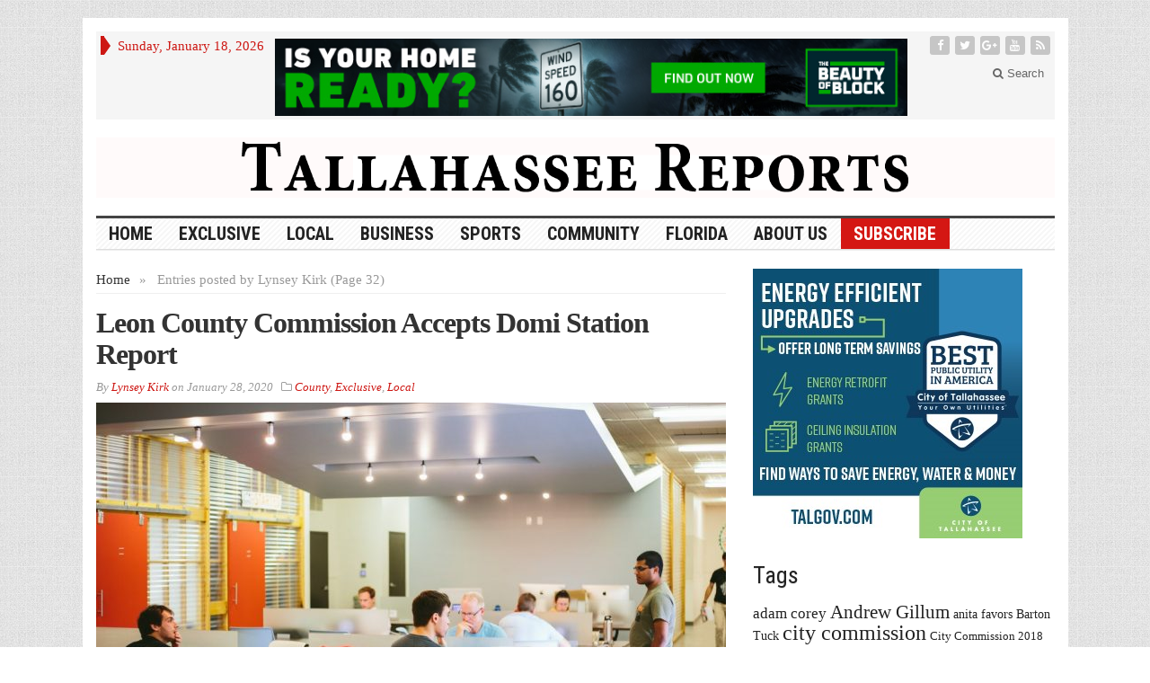

--- FILE ---
content_type: text/html; charset=UTF-8
request_url: https://tallahasseereports.com/author/lynsey-kirk/page/32/
body_size: 49682
content:
<!DOCTYPE html>
<html lang="en-US" class="no-js">
<head>

	<meta charset="UTF-8">
	<meta name="viewport" content="width=device-width, initial-scale=1">
	<link rel="profile" href="https://gmpg.org/xfn/11">
		
	<title>Lynsey Kirk &#8211; Page 32 &#8211; Tallahassee Reports</title>
<link rel='dns-prefetch' href='//fonts.googleapis.com' />
<link rel='dns-prefetch' href='//s.w.org' />
<link rel="alternate" type="application/rss+xml" title="Tallahassee Reports &raquo; Feed" href="https://tallahasseereports.com/feed/" />
<link rel="alternate" type="application/rss+xml" title="Tallahassee Reports &raquo; Comments Feed" href="https://tallahasseereports.com/comments/feed/" />
<link rel="alternate" type="application/rss+xml" title="Tallahassee Reports &raquo; Posts by Lynsey Kirk Feed" href="https://tallahasseereports.com/author/lynsey-kirk/feed/" />
		<script type="text/javascript">
			window._wpemojiSettings = {"baseUrl":"https:\/\/s.w.org\/images\/core\/emoji\/13.0.0\/72x72\/","ext":".png","svgUrl":"https:\/\/s.w.org\/images\/core\/emoji\/13.0.0\/svg\/","svgExt":".svg","source":{"concatemoji":"https:\/\/tallahasseereports.com\/wp-includes\/js\/wp-emoji-release.min.js?ver=5.5.4"}};
			!function(e,a,t){var n,r,o,i=a.createElement("canvas"),p=i.getContext&&i.getContext("2d");function s(e,t){var a=String.fromCharCode;p.clearRect(0,0,i.width,i.height),p.fillText(a.apply(this,e),0,0);e=i.toDataURL();return p.clearRect(0,0,i.width,i.height),p.fillText(a.apply(this,t),0,0),e===i.toDataURL()}function c(e){var t=a.createElement("script");t.src=e,t.defer=t.type="text/javascript",a.getElementsByTagName("head")[0].appendChild(t)}for(o=Array("flag","emoji"),t.supports={everything:!0,everythingExceptFlag:!0},r=0;r<o.length;r++)t.supports[o[r]]=function(e){if(!p||!p.fillText)return!1;switch(p.textBaseline="top",p.font="600 32px Arial",e){case"flag":return s([127987,65039,8205,9895,65039],[127987,65039,8203,9895,65039])?!1:!s([55356,56826,55356,56819],[55356,56826,8203,55356,56819])&&!s([55356,57332,56128,56423,56128,56418,56128,56421,56128,56430,56128,56423,56128,56447],[55356,57332,8203,56128,56423,8203,56128,56418,8203,56128,56421,8203,56128,56430,8203,56128,56423,8203,56128,56447]);case"emoji":return!s([55357,56424,8205,55356,57212],[55357,56424,8203,55356,57212])}return!1}(o[r]),t.supports.everything=t.supports.everything&&t.supports[o[r]],"flag"!==o[r]&&(t.supports.everythingExceptFlag=t.supports.everythingExceptFlag&&t.supports[o[r]]);t.supports.everythingExceptFlag=t.supports.everythingExceptFlag&&!t.supports.flag,t.DOMReady=!1,t.readyCallback=function(){t.DOMReady=!0},t.supports.everything||(n=function(){t.readyCallback()},a.addEventListener?(a.addEventListener("DOMContentLoaded",n,!1),e.addEventListener("load",n,!1)):(e.attachEvent("onload",n),a.attachEvent("onreadystatechange",function(){"complete"===a.readyState&&t.readyCallback()})),(n=t.source||{}).concatemoji?c(n.concatemoji):n.wpemoji&&n.twemoji&&(c(n.twemoji),c(n.wpemoji)))}(window,document,window._wpemojiSettings);
		</script>
		<style type="text/css">
img.wp-smiley,
img.emoji {
	display: inline !important;
	border: none !important;
	box-shadow: none !important;
	height: 1em !important;
	width: 1em !important;
	margin: 0 .07em !important;
	vertical-align: -0.1em !important;
	background: none !important;
	padding: 0 !important;
}
</style>
	<link rel='stylesheet' id='wp-block-library-css'  href='https://tallahasseereports.com/wp-includes/css/dist/block-library/style.min.css?ver=5.5.4' type='text/css' media='all' />
<link rel='stylesheet' id='SFSIPLUSmainCss-css'  href='https://tallahasseereports.com/wp-content/plugins/ultimate-social-media-plus/css/sfsi-style.css?ver=5.5.4' type='text/css' media='all' />
<link rel='stylesheet' id='gabfire-style-css'  href='https://tallahasseereports.com/wp-content/themes/advanced-newspaper/style.css?ver=5.5.4' type='text/css' media='all' />
<link rel='stylesheet' id='custom-style-css'  href='https://fonts.googleapis.com/css?family=Droid+Sans%3A700%7COpen+Sans%3A400%2C700%7CRoboto+Condensed%3A400%2C700&#038;subset=latin-ext&#038;ver=5.5.4' type='text/css' media='all' />
<link rel='stylesheet' id='tablepress-default-css'  href='https://tallahasseereports.com/wp-content/tablepress-combined.min.css?ver=34' type='text/css' media='all' />
<script type='text/javascript' src='https://tallahasseereports.com/wp-includes/js/jquery/jquery.js?ver=1.12.4-wp' id='jquery-core-js'></script>
<script type='text/javascript' src='https://tallahasseereports.com/wp-includes/js/jquery/jquery-migrate.min.js?ver=1.4.1' id='jquery-migrate-js'></script>
<script type='text/javascript' src='https://tallahasseereports.com/wp-content/themes/advanced-newspaper/inc/js/jquery.cycle2.min.js?ver=5.5.4' id='cycle2-js'></script>
<script type='text/javascript' src='https://tallahasseereports.com/wp-content/themes/advanced-newspaper/inc/js/theia-sticky-sidebar.js?ver=5.5.4' id='theia-sticky-sidebar-js'></script>
<script type='text/javascript' src='https://tallahasseereports.com/wp-content/themes/advanced-newspaper/inc/js/owl.carousel.min.js?ver=5.5.4' id='owl-carousel-js'></script>
<script type='text/javascript' src='https://tallahasseereports.com/wp-content/themes/advanced-newspaper/framework/bootstrap/js/bootstrap.min.js?ver=5.5.4' id='bootstrap-js'></script>
<script type='text/javascript' src='https://tallahasseereports.com/wp-content/themes/advanced-newspaper/inc/js/responsive-menu.js?ver=5.5.4' id='responsive-menu-js'></script>
<link rel="https://api.w.org/" href="https://tallahasseereports.com/wp-json/" /><link rel="alternate" type="application/json" href="https://tallahasseereports.com/wp-json/wp/v2/users/57" /><link rel="EditURI" type="application/rsd+xml" title="RSD" href="https://tallahasseereports.com/xmlrpc.php?rsd" />
<link rel="wlwmanifest" type="application/wlwmanifest+xml" href="https://tallahasseereports.com/wp-includes/wlwmanifest.xml" /> 
<meta name="generator" content="WordPress 5.5.4" />

<!-- This site is using AdRotate v5.8.16 to display their advertisements - https://ajdg.solutions/ -->
<!-- AdRotate CSS -->
<style type="text/css" media="screen">
	.g { margin:0px; padding:0px; overflow:hidden; line-height:1; zoom:1; }
	.g img { height:auto; }
	.g-col { position:relative; float:left; }
	.g-col:first-child { margin-left: 0; }
	.g-col:last-child { margin-right: 0; }
	.g-3 { margin:0px;  width:100%; max-width:728px; height:100%; max-height:90px; }
	@media only screen and (max-width: 480px) {
		.g-col, .g-dyn, .g-single { width:100%; margin-left:0; margin-right:0; }
	}
</style>
<!-- /AdRotate CSS -->


	<script>
		window.addEventListener("sfsi_plus_functions_loaded", function() {
			var body = document.getElementsByTagName('body')[0];
			// console.log(body);
			body.classList.add("sfsi_plus_3.47");
		})
		// window.addEventListener('sfsi_plus_functions_loaded',function(e) {
		// 	jQuery("body").addClass("sfsi_plus_3.47")
		// });
		jQuery(document).ready(function(e) {
			jQuery("body").addClass("sfsi_plus_3.47")
		});

		function sfsi_plus_processfurther(ref) {
			var feed_id = '[base64]';
			var feedtype = 8;
			var email = jQuery(ref).find('input[name="email"]').val();
			var filter = /^([a-zA-Z0-9_\.\-])+\@(([a-zA-Z0-9\-])+\.)+([a-zA-Z0-9]{2,4})+$/;
			if ((email != "Enter your email") && (filter.test(email))) {
				if (feedtype == "8") {
					var url = "https://api.follow.it/subscription-form/" + feed_id + "/" + feedtype;
					window.open(url, "popupwindow", "scrollbars=yes,width=1080,height=760");
					return true;
				}
			} else {
				alert("Please enter email address");
				jQuery(ref).find('input[name="email"]').focus();
				return false;
			}
		}
	</script>
	<style>
		.sfsi_plus_subscribe_Popinner {
			width: 100% !important;
			height: auto !important;
			border: 1px solid #b5b5b5 !important;
			padding: 18px 0px !important;
			background-color: #ffffff !important;
		}

		.sfsi_plus_subscribe_Popinner form {
			margin: 0 20px !important;
		}

		.sfsi_plus_subscribe_Popinner h5 {
			font-family: Helvetica,Arial,sans-serif !important;

			font-weight: bold !important;
			color: #000000 !important;
			font-size: 16px !important;
			text-align: center !important;
			margin: 0 0 10px !important;
			padding: 0 !important;
		}

		.sfsi_plus_subscription_form_field {
			margin: 5px 0 !important;
			width: 100% !important;
			display: inline-flex;
			display: -webkit-inline-flex;
		}

		.sfsi_plus_subscription_form_field input {
			width: 100% !important;
			padding: 10px 0px !important;
		}

		.sfsi_plus_subscribe_Popinner input[type=email] {
			font-family: Helvetica,Arial,sans-serif !important;

			font-style: normal !important;
			color: #000000 !important;
			font-size: 14px !important;
			text-align: center !important;
		}

		.sfsi_plus_subscribe_Popinner input[type=email]::-webkit-input-placeholder {
			font-family: Helvetica,Arial,sans-serif !important;

			font-style: normal !important;
			color: #000000 !important;
			font-size: 14px !important;
			text-align: center !important;
		}

		.sfsi_plus_subscribe_Popinner input[type=email]:-moz-placeholder {
			/* Firefox 18- */
			font-family: Helvetica,Arial,sans-serif !important;

			font-style: normal !important;
			color: #000000 !important;
			font-size: 14px !important;
			text-align: center !important;
		}

		.sfsi_plus_subscribe_Popinner input[type=email]::-moz-placeholder {
			/* Firefox 19+ */
			font-family: Helvetica,Arial,sans-serif !important;

			font-style: normal !important;
			color: #000000 !important;
			font-size: 14px !important;
			text-align: center !important;
		}

		.sfsi_plus_subscribe_Popinner input[type=email]:-ms-input-placeholder {
			font-family: Helvetica,Arial,sans-serif !important;

			font-style: normal !important;
			color: #000000 !important;
			font-size: 14px !important;
			text-align: center !important;
		}

		.sfsi_plus_subscribe_Popinner input[type=submit] {
			font-family: Helvetica,Arial,sans-serif !important;

			font-weight: bold !important;
			color: #000000 !important;
			font-size: 16px !important;
			text-align: center !important;
			background-color: #dedede !important;
		}
	</style>
	<meta name="follow.[base64]" content="nJ9TGFk37KQT0HFAaypJ"/> <meta name="viewport" content="width=device-width, initial-scale=1"><meta property="og:image:secure_url" content="https://tallahasseereports.com/wp-content/uploads/2020/01/Domi.jpg" data-id="sfsi-plus"/><meta property="og:image:type" content="" data-id="sfsi-plus"/><meta property="og:image:width" content="1200" data-id="sfsi-plus"/><meta property="og:image:height" content="800" data-id="sfsi-plus"/><meta property="og:description" content="
At the January 28th meeting, the Leon County Board of County Commissioners voted to accept the Domi’s Entrepreneurial Community Impact Report  for the fiscal year 2019.  Per its agreement  with the County, Domi is required to submit an annual report detailing  the incubator activities, programs, members, and businesses of the  previous fiscal year.  



The relationship with Domi Education Inc. is a continued effort to further the Board’s Economy Strategic Priority which is a part of FY2017-2021 plan. This priority “support programs, policies and initiatives to attract, create, and promote expansion of business, entrepreneurship, and job creation” in Leon County.  



Domi Education Inc. is a non-profit startup incubator and co-working space supporting entrepreneurship as a means of encouraging business and job development in Leon County. In 2013 the incubator company set up shop in a County owned warehouse, which at one time stored election equipment. 



Domi offers many workshops, educational programs, workspaces, and resources to help entrepreneurs to start and maintain sustainable companies. In addition, Domi offers a regional network to help new entrepreneurs engage with experienced mentors, as well as, meet potential business investors.  



Since Domi’s launch in 2013, Leon County has invested $343,000 in the advancement of the incubator and co-working space. Some of the investment by Leon County went to the improvement of the warehouse space and to support events and educational programming. As a result of the County’s investment Domi has helped over 150 business start-ups and has served 400 coworkers. One of Domi’s business success stories is Vale Food Company, which now has three store fronts in Tallahassee, Tampa, and Gainesville. 



Domi’s  economic impact on Leon County’s community from October 1, 2018 to September 30, 2019 is 118 jobs created and retained, almost $9 million in yearly revenue, and over $5 million in capital investments. Over the last year Domi reports 141 active co-working members, over 110 community events, and 30 companies involved in the incubation program.



In FY 2019 Domi restructured its entrepreneurial educational
program by launching Gear Up and Ascend The Gear Up program targets
entrepreneurs who are ready to launch their business and the Ascend program is
geared for those businesspersons who are actively working to maintain and
progress their company. 



Furthermore, Domi continued to grow its mentor-ship program by networking with FSU’s Jim Moran College of Entrepreneurship, FAMU, Innovation Park, and TCC. This platform allows budding entrepreneurs to make appointments with mentors and also an online platform for them to engage. 



Lastly, Domi created the Third Act Senior Entrepreneurship
Program which contributes to Leon County’s efforts to engage it’s retirees
ages, 50 and up, to begin companies, mentor newer businesspersons, and invest
in start-ups. Domi was awarded $25,000 by the Office of Economic Vitality to
continue the Third Act initiative. &nbsp;&nbsp;
" data-id="sfsi-plus"/><meta property="og:url" content="https://tallahasseereports.com/2020/01/28/leon-county-commission-accepts-domi-station-report/" data-id="sfsi-plus"/><meta property="og:title" content="Leon County Commission Accepts Domi Station Report" data-id="sfsi-plus"/><link rel="shortcut icon" href="https://tallahasseereports.com/wp-content/uploads/2015/09/TR_favicon.png"/>
<!-- Custom Styling -->
<style type="text/css">
#header_banner {padding:20px 0}
.footer-firstrow {display: none;}</style>
			<script type='text/javascript'>
			(function($) {
				$(document).ready(function() { 
					$(".children").parent("li").addClass("has-child-menu");
					$(".sub-menu").parent("li").addClass("has-child-menu");
					$(".drop").parent("li").addClass("has-child-menu");
					
					$('.fadeimage').hover(
						function() {$(this).stop().animate({ opacity: 0.5 }, 800);},
						function() {$(this).stop().animate({ opacity: 1.0 }, 800);}
					);
					
					$('.mastheadnav li ul,.mainnav li ul,.subnav li ul,.mastheadnav li ul,.mainnav li ul').hide().removeClass('fallback');
					$('.mastheadnav > li,.mainnav > li,.subnav > li,.mainnav > li').hover(
						function () {
							$('ul', this).stop().slideDown(250);
						},
						function () {
							$('ul', this).stop().slideUp(250);
						}
					);

					$('[data-toggle="tooltip"]').tooltip({
						'placement': 'top'
					});	

					$('.sidebar-wrapper, .post-wrapper')
					.theiaStickySidebar({
						additionalMarginTop: 30,
						additionalMarginBottom: 30
					});
				
					/* InnerPage Slider */
					var innerslider = $(".carousel-gallery");
					innerslider.owlCarousel({
					  autoPlay: 999999,
					  pagination:true,
					  singleItem : true,
					  autoHeight : true,
					  mouseDrag: false,
					  touchDrag: false					  
					});	
					$(".carousel-gallery-next").click(function(){
						innerslider.trigger('owl.next');
					});
					$(".carousel-gallery-prev").click(function(){
						innerslider.trigger('owl.prev');
					});
					
					/* InnerPage Slider */
					var owl4 = $(".carousel-four");
					owl4.owlCarousel({
					  autoPlay: 999999,
					  pagination:true,
					  singleItem : true,
					  autoHeight : true,
					  mouseDrag: false,
					  touchDrag: false					  
					});	
					$(".carousel-four-next").click(function(){
						owl4.trigger('owl.next');
					});
					$(".carousel-four-prev").click(function(){
						owl4.trigger('owl.prev');
					});						
					
					// Responsive Menu (TinyNav)
					$(".responsive_menu").tinyNav({
						active: 'current_page_item', // Set the "active" class for default menu
						label: ''
					});
					$(".tinynav").selectbox();			
					
					$('a[href="#top"]').click(function(){
						$('html, body').animate({scrollTop:0}, 'slow');
						return false;
					});
					$('.modal').on('shown.bs.modal', function() {
					  $(this).find('[autofocus]').focus();
					});					
				});
			})(jQuery);
			</script>
		
<!-- Jetpack Open Graph Tags -->
<meta property="og:type" content="profile" />
<meta property="og:title" content="Lynsey Kirk" />
<meta property="og:url" content="https://tallahasseereports.com/author/lynsey-kirk/" />
<meta property="og:description" content="Lynsey Kirk is a senior majoring in Editing, Writing, and Media at Florida State University with a minor in Political Science. She wants to pursue her Masters in editing and journalism and to conti…" />
<meta property="profile:first_name" content="Lynsey" />
<meta property="profile:last_name" content="Kirk" />
<meta property="og:site_name" content="Tallahassee Reports" />
<meta property="og:image" content="https://secure.gravatar.com/avatar/fa90589d78b7148206c21efa234fb0f7?s=200&amp;d=mm&amp;r=g" />
<meta property="og:locale" content="en_US" />

<!-- End Jetpack Open Graph Tags -->
		<style type="text/css" id="wp-custom-css">
			.subscribe a {background-color: #D41713; color: #fff!important; }		</style>
		
</head>

<body data-rsssl=1 class="archive paged author author-lynsey-kirk author-57 paged-32 author-paged-32 body-default" itemscope="itemscope" itemtype="http://schema.org/WebPage">


<div class="container">

	<header itemscope="itemscope" itemtype="http://schema.org/WPHeader" role="banner">
		<div class="row"><!-- Site Masthead Row-->
			<nav class="col-md-12 masthead-navigation" itemscope="itemscope" itemtype="http://schema.org/SiteNavigationElement" role="navigation">
				<ul class="mastheadnav">
					
					<li><span class="arrow-right"></span></li>
											<li class="masthead_date">
							<script type="text/javascript">
								<!--
								var mydate=new Date()
								var year=mydate.getYear()
								if (year < 1000)
								year+=1900
								var day=mydate.getDay()
								var month=mydate.getMonth()
								var daym=mydate.getDate()
								if (daym<10)
								daym="0"+daym
								var dayarray=new Array("Sunday","Monday","Tuesday","Wednesday","Thursday","Friday","Saturday")
								var montharray=new Array("January","February","March","April","May","June","July","August","September","October","November","December")
								document.write(""+dayarray[day]+", "+montharray[month]+" "+daym+", "+year+"")
								// -->
							</script>
						</li>
						<li><aside id="adrotate_widgets-5" class="widget adrotate_widgets"><div class="widgetinner"><div class="g g-3"><div class="g-dyn a-102 c-1"><a class="gofollow" data-track="MTAyLDMsMSw2MA==" href="https://beautyofblock.com/impact/southeast/?utm_source=TallahasseeReports&utm_medium=display&utm_campaign=30mile" target="_blank"><img src="https://tallahasseereports.com/wp-content/uploads/2025/10/CMCB_9679_30Mile-Digital-Ads_BANNER_Tallahassee-Reports_1_251006_728x90-2-1.jpg" alt="CMC" /></a></div></div></div></aside>
</li>
										 
											<li class="pull-right social_header">
															<a class="socialsite-facebook" href="https://www.facebook.com/TallahasseeReports" title="Facebook" rel="nofollow"><span>Friend on Facebook</span>
									<i class="fa fa-facebook pull-left"></i>
								</a>
							
															<a class="socialsite-twitter" href="https://twitter.com/TLHReports" title="Twitter" rel="nofollow"><span>Follow on Twitter</span>
									<i class="fa fa-twitter pull-left"></i>
								</a>
							
															<a class="socialsite-google" href="https://plus.google.com/u/2/+TallahasseeReports" title="Google+" rel="nofollow"><span>Add to Google+ Circle</span>
									<i class="fa fa-google-plus pull-left"></i>
								</a>
							
							
														
														
							
														
															<a class="socialsite-youtube" href="https://www.youtube.com/channel/UCqSj4DTBXDXLvroYRiDwi8w" title="Youtube" rel="nofollow"><span>Watch on YouTube</span>
									<i class="fa fa-youtube pull-left"></i>
								</a>
								

															

							<a class="socialsite-rss" href="https://tallahasseereports.com/feed/" title="Site feed" rel="nofollow">
								<span>Subscribe to RSS</span> <i class="fa fa-rss pull-left"></i>
							</a>
						</li>
											
					
					<li class="pull-right gab_headersearch"> <a data-toggle="modal" href="#searchModal"><i class="fa fa-search"></i> Search</a></li>
					<li class="pull-right"></li>
				</ul>
			</nav>

			<!-- Modal -->
<div class="modal fade" id="searchModal" tabindex="-1" role="dialog" aria-labelledby="myModalLabel" aria-hidden="true">
	<div class="modal-dialog">
	  <div class="modal-content">
		<div class="modal-header">
		  <button type="button" class="close" data-dismiss="modal" aria-hidden="true">&times;</button>
		  <h4 class="modal-title">Search in Site</h4>
		</div>
		<div class="modal-body">
			<form action="https://tallahasseereports.com/">
				<div class="input-prepend">
					<label>To search in site, type your keyword and hit enter</label>
					<input type="text" name="s" class="form-control" placeholder="Type keyword and hit enter" autofocus>
				</div>
			</form>	
		</div>
		<div class="modal-footer">
		  <button type="button" class="btn btn-default" data-dismiss="modal">Close</button>
		</div>
	  </div><!-- /.modal-content -->
	</div><!-- /.modal-dialog -->
</div><!-- /.modal -->		</div><!-- /.row Site Masthead Row -->
	
		<div class="row">
			<div class="col-lg-12">
				<div id="header">
											<a href="https://tallahasseereports.com/" title="Online News">
							<img src="https://tallahasseereports.com/wp-content/uploads/2019/03/TR-image-960x60.png" id="header_banner" alt="Tallahassee Reports" title="Tallahassee Reports"/>
						</a>
											

				</div><!-- /header -->	
			</div><!-- /col-lg-12 -->	
		</div><!-- /row -->	
		
		<div class="row site-nav">
			<div class="col-lg-12">
				
				<nav class="main-navigation" itemscope="itemscope" itemtype="http://schema.org/SiteNavigationElement" role="navigation">
					<ul class="mainnav responsive_menu">
						<li><a href="https://tallahasseereports.com/">HOME</a></li>
						<li id="menu-item-190273" class="menu-item menu-item-type-taxonomy menu-item-object-category menu-item-190273"><a href="https://tallahasseereports.com/category/exclusive/">Exclusive</a></li>
<li id="menu-item-190274" class="menu-item menu-item-type-taxonomy menu-item-object-category menu-item-has-children menu-item-190274"><a href="https://tallahasseereports.com/category/local/">Local</a>
<ul class="sub-menu">
	<li id="menu-item-190282" class="menu-item menu-item-type-taxonomy menu-item-object-category menu-item-190282"><a href="https://tallahasseereports.com/category/local/cot-news/">City</a></li>
	<li id="menu-item-190283" class="menu-item menu-item-type-taxonomy menu-item-object-category menu-item-190283"><a href="https://tallahasseereports.com/category/local/county/">County</a></li>
	<li id="menu-item-190284" class="menu-item menu-item-type-taxonomy menu-item-object-category menu-item-190284"><a href="https://tallahasseereports.com/category/local/cra/">CRA</a></li>
	<li id="menu-item-190285" class="menu-item menu-item-type-taxonomy menu-item-object-category menu-item-190285"><a href="https://tallahasseereports.com/category/local/school-board/">School Board</a></li>
</ul>
</li>
<li id="menu-item-190275" class="menu-item menu-item-type-taxonomy menu-item-object-category menu-item-has-children menu-item-190275"><a href="https://tallahasseereports.com/category/business/">Business</a>
<ul class="sub-menu">
	<li id="menu-item-190290" class="menu-item menu-item-type-taxonomy menu-item-object-category menu-item-190290"><a href="https://tallahasseereports.com/category/business/local-economy/">Local Economy</a></li>
	<li id="menu-item-190289" class="menu-item menu-item-type-taxonomy menu-item-object-category menu-item-190289"><a href="https://tallahasseereports.com/category/business/business-spotlight/">Business Spotlight</a></li>
</ul>
</li>
<li id="menu-item-236648" class="menu-item menu-item-type-taxonomy menu-item-object-category menu-item-has-children menu-item-236648"><a href="https://tallahasseereports.com/category/local-sports/">Sports</a>
<ul class="sub-menu">
	<li id="menu-item-236649" class="menu-item menu-item-type-taxonomy menu-item-object-category menu-item-236649"><a href="https://tallahasseereports.com/category/local-sports/">Local Sports</a></li>
</ul>
</li>
<li id="menu-item-230216" class="menu-item menu-item-type-taxonomy menu-item-object-category menu-item-has-children menu-item-230216"><a href="https://tallahasseereports.com/category/community/">Community</a>
<ul class="sub-menu">
	<li id="menu-item-219393" class="menu-item menu-item-type-taxonomy menu-item-object-category menu-item-219393"><a href="https://tallahasseereports.com/category/local/neighborhoods/">Neighborhoods</a></li>
</ul>
</li>
<li id="menu-item-192746" class="menu-item menu-item-type-taxonomy menu-item-object-category menu-item-192746"><a href="https://tallahasseereports.com/category/florida_news/">Florida</a></li>
<li id="menu-item-191780" class="menu-item menu-item-type-post_type menu-item-object-page menu-item-has-children menu-item-191780"><a href="https://tallahasseereports.com/support/">About Us</a>
<ul class="sub-menu">
	<li id="menu-item-214612" class="menu-item menu-item-type-post_type menu-item-object-page menu-item-214612"><a href="https://tallahasseereports.com/subscribe/">Subscribe</a></li>
	<li id="menu-item-207104" class="menu-item menu-item-type-post_type menu-item-object-page menu-item-207104"><a href="https://tallahasseereports.com/donate-2/">Donate</a></li>
	<li id="menu-item-227472" class="menu-item menu-item-type-custom menu-item-object-custom menu-item-227472"><a href="https://tallahasseereports.com/wp-content/uploads/2025/01/media_kit2025Web.pdf">Advertising</a></li>
	<li id="menu-item-206666" class="menu-item menu-item-type-post_type menu-item-object-page menu-item-206666"><a href="https://tallahasseereports.com/staff/">Staff</a></li>
</ul>
</li>
<li id="menu-item-214613" class="subscribe menu-item menu-item-type-post_type menu-item-object-page menu-item-214613"><a href="https://tallahasseereports.com/subscribe/">Subscribe</a></li>
					</ul>
				</nav>
				
				<nav class="secondary-navigation" itemscope="itemscope" itemtype="http://schema.org/SiteNavigationElement" role="navigation">
					<ul class="subnav responsive_menu">
							
					</ul>
				</nav>				
				
			</div>
		</div>	
	</header>		<div class="row">
			
			<main class="col-xs-12 col-md-8 col-sm-8 post-wrapper" role="main" itemprop="mainContentOfPage" itemscope="itemscope" itemtype="http://schema.org/Blog">
				
				<div class="article-wrapper archive-default">
					<div class="row">
						<div class="col-lg-12 col-md-12 col-sm-12 col-xs-12">
							<nav class="gabfire_breadcrumb" itemprop="breadcrumb"><a href='https://tallahasseereports.com'>Home</a><span class="gabfire_bc_separator">&raquo;</span>Entries posted by Lynsey Kirk (Page 32)</nav>
						</div>
					</div>

								<article itemscope itemtype="http://schema.org/NewsArticle" class="entry post-212324 post type-post status-publish format-standard has-post-thumbnail hentry category-county category-exclusive category-local">

				<h2 class="entry-title" itemprop="headline">
					<a href="https://tallahasseereports.com/2020/01/28/leon-county-commission-accepts-domi-station-report/" rel="bookmark" title="Permalink to Leon County Commission Accepts Domi Station Report" >Leon County Commission Accepts Domi Station Report</a>
				</h2>
				
				<p class="postmeta">				
					<span>
						By <a href="https://tallahasseereports.com/author/lynsey-kirk/" rel="author" class="author vcard"><span class="fn">Lynsey Kirk</span></a> on <time class="published updated" itemprop="datePublished" datetime="2020-01-28T15:17">January 28, 2020</time>&nbsp;&nbsp;					</span>
					
					<span><i class="fa fa-folder-o"></i> <a href="https://tallahasseereports.com/category/local/county/" rel="category tag">County</a>, <a href="https://tallahasseereports.com/category/exclusive/" rel="category tag">Exclusive</a>, <a href="https://tallahasseereports.com/category/local/" rel="category tag">Local</a>&nbsp;&nbsp;</span>
									</p>

				<a href='https://tallahasseereports.com/2020/01/28/leon-county-commission-accepts-domi-station-report/' rel='bookmark'><img src='https://tallahasseereports.com/wp-content/uploads/2020/01/Domi-701x467.jpg' class='aligncenter' alt='Leon County Commission Accepts Domi Station Report' title='Leon County Commission Accepts Domi Station Report' /></a><p>At the January 28th meeting, the Leon County Board of County Commissioners voted to accept the Domi’s Entrepreneurial Community Impact Report for the fiscal year 2019. Per its agreement with the County, Domi is required to submit an annual report detailing the incubator activities, programs, members, and businesses of the previous fiscal year. The relationship [&hellip;]</p>
				<meta content="2020-01-28T15:17" itemprop="datePublished">
		</article>
		
				<article itemscope itemtype="http://schema.org/NewsArticle" class="entry post-212286 post type-post status-publish format-standard has-post-thumbnail hentry category-county category-exclusive category-local">

				<h2 class="entry-title" itemprop="headline">
					<a href="https://tallahasseereports.com/2020/01/27/leon-county-commission-to-consider-2-6-million-apalachee-regional-park-project/" rel="bookmark" title="Permalink to Leon County Commission to Consider $2.6 Million Apalachee Regional Park Project" >Leon County Commission to Consider $2.6 Million Apalachee Regional Park Project</a>
				</h2>
				
				<p class="postmeta">				
					<span>
						By <a href="https://tallahasseereports.com/author/lynsey-kirk/" rel="author" class="author vcard"><span class="fn">Lynsey Kirk</span></a> on <time class="published updated" itemprop="datePublished" datetime="2020-01-27T09:54">January 27, 2020</time>&nbsp;&nbsp;					</span>
					
					<span><i class="fa fa-folder-o"></i> <a href="https://tallahasseereports.com/category/local/county/" rel="category tag">County</a>, <a href="https://tallahasseereports.com/category/exclusive/" rel="category tag">Exclusive</a>, <a href="https://tallahasseereports.com/category/local/" rel="category tag">Local</a>&nbsp;&nbsp;</span>
									</p>

				<a href='https://tallahasseereports.com/2020/01/27/leon-county-commission-to-consider-2-6-million-apalachee-regional-park-project/' rel='bookmark'><img src='https://tallahasseereports.com/wp-content/uploads/2020/01/ApalacheeRegionalPark-701x388.jpg' class='aligncenter' alt='Leon County Commission to Consider $2.6 Million Apalachee Regional Park Project' title='Leon County Commission to Consider $2.6 Million Apalachee Regional Park Project' /></a><p>On Tuesday, the Leon County Board of County Commissioners will consider approval of a $2,698,479 award to the Mejia International Group Corporation to fund improvements to the Apalachee Regional Park Cross Country Facility. The funding will come from the Capital Improvement budget. The project is part of a master plan is to convert the Solid [&hellip;]</p>
				<meta content="2020-01-27T09:54" itemprop="datePublished">
		</article>
		
				<article itemscope itemtype="http://schema.org/NewsArticle" class="entry post-212198 post type-post status-publish format-standard has-post-thumbnail hentry category-county category-exclusive category-local last_archivepost">

				<h2 class="entry-title" itemprop="headline">
					<a href="https://tallahasseereports.com/2020/01/23/visit-tallahassee-seeks-applicants-for-sports-grants/" rel="bookmark" title="Permalink to Visit Tallahassee Seeks Applicants for Sports Grants" >Visit Tallahassee Seeks Applicants for Sports Grants</a>
				</h2>
				
				<p class="postmeta">				
					<span>
						By <a href="https://tallahasseereports.com/author/lynsey-kirk/" rel="author" class="author vcard"><span class="fn">Lynsey Kirk</span></a> on <time class="published updated" itemprop="datePublished" datetime="2020-01-23T09:47">January 23, 2020</time>&nbsp;&nbsp;					</span>
					
					<span><i class="fa fa-folder-o"></i> <a href="https://tallahasseereports.com/category/local/county/" rel="category tag">County</a>, <a href="https://tallahasseereports.com/category/exclusive/" rel="category tag">Exclusive</a>, <a href="https://tallahasseereports.com/category/local/" rel="category tag">Local</a>&nbsp;&nbsp;</span>
									</p>

				<a href='https://tallahasseereports.com/2020/01/23/visit-tallahassee-seeks-applicants-for-sports-grants/' rel='bookmark'><img src='https://tallahasseereports.com/wp-content/uploads/2020/01/Sports-Grants.jpg' class='aligncenter' alt='Visit Tallahassee Seeks Applicants for Sports Grants' title='Visit Tallahassee Seeks Applicants for Sports Grants' /></a><p>The Leon County Division of Tourism is seeking applicants to take advantage of their Sporting Events Grant Program.&nbsp; Local sports clubs and organizations need to apply for the grant by February 17, 2020 to be considered for the award. To qualify, the organization’s sporting event should take place during the months of March through late [&hellip;]</p>
				<meta content="2020-01-23T09:47" itemprop="datePublished">
		</article>
		
				<div class="archive-pagination">
			<a class="prev page-numbers" href="https://tallahasseereports.com/author/lynsey-kirk/page/31/">&laquo; Previous</a>
<a class="page-numbers" href="https://tallahasseereports.com/author/lynsey-kirk/page/1/">1</a>
<span class="page-numbers dots">&hellip;</span>
<a class="page-numbers" href="https://tallahasseereports.com/author/lynsey-kirk/page/30/">30</a>
<a class="page-numbers" href="https://tallahasseereports.com/author/lynsey-kirk/page/31/">31</a>
<span aria-current="page" class="page-numbers current">32</span>		</div>
					</div><!-- articles-wrapper -->
				
			</main><!-- col-md-8 -->
			
			<div class="col-md-4 col-sm-4 col-xs-12 sidebar-wrapper">
	<div class="theiaStickySidebar">
		<div class="sidebar" role="complementary" itemscope="itemscope" itemtype="http://schema.org/WPSideBar">
			<aside id="adrotate_widgets-6" class="widget adrotate_widgets"><div class="widgetinner"><div class="g g-1"><div class="g-single a-39"><a class="gofollow" data-track="MzksMSwxLDYw" href="https://www.talgov.com" target="_blank"><img src="https://tallahasseereports.com/wp-content/uploads/2024/01/Oct-ad.jpg" alt="COT" /></a></div></div></div></aside>
<aside id="tag_cloud-4" class="widget widget_tag_cloud"><div class="widgetinner"><h3 class="widgettitle">Tags</h3>
<div class="tagcloud"><a href="https://tallahasseereports.com/tag/adam-corey/" class="tag-cloud-link tag-link-230 tag-link-position-1" style="font-size: 12.504347826087pt;" aria-label="adam corey (29 items)">adam corey</a>
<a href="https://tallahasseereports.com/tag/andrew-gillum/" class="tag-cloud-link tag-link-38 tag-link-position-2" style="font-size: 16.034782608696pt;" aria-label="Andrew Gillum (58 items)">Andrew Gillum</a>
<a href="https://tallahasseereports.com/tag/anita-favors/" class="tag-cloud-link tag-link-123 tag-link-position-3" style="font-size: 10.55652173913pt;" aria-label="anita favors (20 items)">anita favors</a>
<a href="https://tallahasseereports.com/tag/barton-tuck/" class="tag-cloud-link tag-link-375 tag-link-position-4" style="font-size: 10.313043478261pt;" aria-label="Barton Tuck (19 items)">Barton Tuck</a>
<a href="https://tallahasseereports.com/tag/city-commission/" class="tag-cloud-link tag-link-18 tag-link-position-5" style="font-size: 17.739130434783pt;" aria-label="city commission (80 items)">city commission</a>
<a href="https://tallahasseereports.com/tag/city-commission-2018/" class="tag-cloud-link tag-link-1136 tag-link-position-6" style="font-size: 9.8260869565217pt;" aria-label="City Commission 2018 (17 items)">City Commission 2018</a>
<a href="https://tallahasseereports.com/tag/city-commissioner-nancy-miller/" class="tag-cloud-link tag-link-882 tag-link-position-7" style="font-size: 11.652173913043pt;" aria-label="City Commissioner Nancy Miller (25 items)">City Commissioner Nancy Miller</a>
<a href="https://tallahasseereports.com/tag/city-commissioner-scott-maddox/" class="tag-cloud-link tag-link-728 tag-link-position-8" style="font-size: 13.84347826087pt;" aria-label="City Commissioner Scott Maddox (38 items)">City Commissioner Scott Maddox</a>
<a href="https://tallahasseereports.com/tag/city-ethics-board/" class="tag-cloud-link tag-link-446 tag-link-position-9" style="font-size: 11.895652173913pt;" aria-label="City Ethics Board (26 items)">City Ethics Board</a>
<a href="https://tallahasseereports.com/tag/city-manager/" class="tag-cloud-link tag-link-72 tag-link-position-10" style="font-size: 8.4869565217391pt;" aria-label="City Manager (13 items)">City Manager</a>
<a href="https://tallahasseereports.com/tag/city-of-tallahassee/" class="tag-cloud-link tag-link-296 tag-link-position-11" style="font-size: 22pt;" aria-label="City of Tallahassee (183 items)">City of Tallahassee</a>
<a href="https://tallahasseereports.com/tag/costs/" class="tag-cloud-link tag-link-6 tag-link-position-12" style="font-size: 8.4869565217391pt;" aria-label="costs (13 items)">costs</a>
<a href="https://tallahasseereports.com/tag/cra/" class="tag-cloud-link tag-link-584 tag-link-position-13" style="font-size: 12.869565217391pt;" aria-label="CRA (31 items)">CRA</a>
<a href="https://tallahasseereports.com/tag/crime-rate/" class="tag-cloud-link tag-link-488 tag-link-position-14" style="font-size: 11.04347826087pt;" aria-label="Crime Rate (22 items)">Crime Rate</a>
<a href="https://tallahasseereports.com/tag/curtis-richardson/" class="tag-cloud-link tag-link-207 tag-link-position-15" style="font-size: 10.069565217391pt;" aria-label="Curtis Richardson (18 items)">Curtis Richardson</a>
<a href="https://tallahasseereports.com/tag/debbie-lightsey/" class="tag-cloud-link tag-link-40 tag-link-position-16" style="font-size: 8.4869565217391pt;" aria-label="Debbie Lightsey (13 items)">Debbie Lightsey</a>
<a href="https://tallahasseereports.com/tag/dr-erwin-jackson/" class="tag-cloud-link tag-link-811 tag-link-position-17" style="font-size: 10.8pt;" aria-label="Dr. Erwin Jackson (21 items)">Dr. Erwin Jackson</a>
<a href="https://tallahasseereports.com/tag/dustin-daniels/" class="tag-cloud-link tag-link-433 tag-link-position-18" style="font-size: 11.895652173913pt;" aria-label="Dustin Daniels (26 items)">Dustin Daniels</a>
<a href="https://tallahasseereports.com/tag/electric-fund/" class="tag-cloud-link tag-link-77 tag-link-position-19" style="font-size: 8pt;" aria-label="electric fund (12 items)">electric fund</a>
<a href="https://tallahasseereports.com/tag/ethics/" class="tag-cloud-link tag-link-109 tag-link-position-20" style="font-size: 8pt;" aria-label="ethics (12 items)">ethics</a>
<a href="https://tallahasseereports.com/tag/ethics-panel/" class="tag-cloud-link tag-link-195 tag-link-position-21" style="font-size: 8pt;" aria-label="Ethics Panel (12 items)">Ethics Panel</a>
<a href="https://tallahasseereports.com/tag/florida-governor-2018/" class="tag-cloud-link tag-link-1201 tag-link-position-22" style="font-size: 10.313043478261pt;" aria-label="Florida Governor 2018 (19 items)">Florida Governor 2018</a>
<a href="https://tallahasseereports.com/tag/fsu/" class="tag-cloud-link tag-link-317 tag-link-position-23" style="font-size: 10.069565217391pt;" aria-label="FSU (18 items)">FSU</a>
<a href="https://tallahasseereports.com/tag/fsu-football/" class="tag-cloud-link tag-link-654 tag-link-position-24" style="font-size: 8pt;" aria-label="FSU Football (12 items)">FSU Football</a>
<a href="https://tallahasseereports.com/tag/going-green/" class="tag-cloud-link tag-link-11 tag-link-position-25" style="font-size: 9.8260869565217pt;" aria-label="going green (17 items)">going green</a>
<a href="https://tallahasseereports.com/tag/jackie-pons/" class="tag-cloud-link tag-link-351 tag-link-position-26" style="font-size: 8.4869565217391pt;" aria-label="jackie Pons (13 items)">jackie Pons</a>
<a href="https://tallahasseereports.com/tag/killearn-country-club/" class="tag-cloud-link tag-link-373 tag-link-position-27" style="font-size: 13.234782608696pt;" aria-label="Killearn Country Club (34 items)">Killearn Country Club</a>
<a href="https://tallahasseereports.com/tag/killearn-estates/" class="tag-cloud-link tag-link-372 tag-link-position-28" style="font-size: 8.8521739130435pt;" aria-label="Killearn estates (14 items)">Killearn estates</a>
<a href="https://tallahasseereports.com/tag/leon-county/" class="tag-cloud-link tag-link-134 tag-link-position-29" style="font-size: 11.530434782609pt;" aria-label="Leon County (24 items)">Leon County</a>
<a href="https://tallahasseereports.com/tag/leon-county-commission/" class="tag-cloud-link tag-link-425 tag-link-position-30" style="font-size: 11.530434782609pt;" aria-label="Leon County Commission (24 items)">Leon County Commission</a>
<a href="https://tallahasseereports.com/tag/leon-county-employment/" class="tag-cloud-link tag-link-459 tag-link-position-31" style="font-size: 9.4608695652174pt;" aria-label="Leon County Employment (16 items)">Leon County Employment</a>
<a href="https://tallahasseereports.com/tag/leon-county-jobs/" class="tag-cloud-link tag-link-575 tag-link-position-32" style="font-size: 8pt;" aria-label="Leon county jobs (12 items)">Leon county jobs</a>
<a href="https://tallahasseereports.com/tag/leon-county-school-board/" class="tag-cloud-link tag-link-58 tag-link-position-33" style="font-size: 11.04347826087pt;" aria-label="Leon County School Board (22 items)">Leon County School Board</a>
<a href="https://tallahasseereports.com/tag/mayor-andrew-gillum/" class="tag-cloud-link tag-link-538 tag-link-position-34" style="font-size: 18.591304347826pt;" aria-label="Mayor andrew gillum (94 items)">Mayor andrew gillum</a>
<a href="https://tallahasseereports.com/tag/mayor-marks/" class="tag-cloud-link tag-link-35 tag-link-position-35" style="font-size: 10.313043478261pt;" aria-label="Mayor Marks (19 items)">Mayor Marks</a>
<a href="https://tallahasseereports.com/tag/nancy-miller/" class="tag-cloud-link tag-link-181 tag-link-position-36" style="font-size: 11.04347826087pt;" aria-label="Nancy Miller (22 items)">Nancy Miller</a>
<a href="https://tallahasseereports.com/tag/reese-goad/" class="tag-cloud-link tag-link-184 tag-link-position-37" style="font-size: 8.4869565217391pt;" aria-label="Reese Goad (13 items)">Reese Goad</a>
<a href="https://tallahasseereports.com/tag/rick-fernandez/" class="tag-cloud-link tag-link-531 tag-link-position-38" style="font-size: 12.260869565217pt;" aria-label="rick fernandez (28 items)">rick fernandez</a>
<a href="https://tallahasseereports.com/tag/rocky-hanna/" class="tag-cloud-link tag-link-511 tag-link-position-39" style="font-size: 8.4869565217391pt;" aria-label="rocky hanna (13 items)">rocky hanna</a>
<a href="https://tallahasseereports.com/tag/scott-maddox/" class="tag-cloud-link tag-link-161 tag-link-position-40" style="font-size: 11.895652173913pt;" aria-label="Scott Maddox (26 items)">Scott Maddox</a>
<a href="https://tallahasseereports.com/tag/sean-pittman/" class="tag-cloud-link tag-link-432 tag-link-position-41" style="font-size: 8.4869565217391pt;" aria-label="Sean Pittman (13 items)">Sean Pittman</a>
<a href="https://tallahasseereports.com/tag/tallahassee/" class="tag-cloud-link tag-link-583 tag-link-position-42" style="font-size: 16.521739130435pt;" aria-label="Tallahassee (63 items)">Tallahassee</a>
<a href="https://tallahasseereports.com/tag/tallahassee-democrat/" class="tag-cloud-link tag-link-30 tag-link-position-43" style="font-size: 15.913043478261pt;" aria-label="Tallahassee Democrat (56 items)">Tallahassee Democrat</a>
<a href="https://tallahasseereports.com/tag/the-edison/" class="tag-cloud-link tag-link-430 tag-link-position-44" style="font-size: 9.8260869565217pt;" aria-label="The Edison (17 items)">The Edison</a>
<a href="https://tallahasseereports.com/tag/utilities/" class="tag-cloud-link tag-link-21 tag-link-position-45" style="font-size: 12.260869565217pt;" aria-label="utilities (28 items)">utilities</a></div>
</div></aside>
		</div>
	</div>	
</div>			
		</div>		<footer role="contentinfo" itemscope="itemscope" itemtype="http://schema.org/WPFooter">

		<div class="row footercats">
			<div class="col-md-12">
				<ul itemscope="itemscope" itemtype="http://schema.org/SiteNavigationElement" role="navigation">
						
				</ul>
			</div>
		</div>
			
		<div class="footer-firstrow row">
		
			<div class="col-md-4 col-lg-4 col-sm-3 col-xs-12 footer-firstrow-widget">
							</div>
			
			<div class="col-md-4 col-lg-4 col-sm-4 col-xs-12 footer-firstrow-widget footer-mid-column">
							</div>
			
			<div class="col-md-4 col-lg-4 col-sm-5 col-xs-12 footer-firstrow-widget">
							</div>
			
		</div>
	<div class="row footer-meta-wrapper">
		<div class="col-md-12">
			<div class="footer-meta">
			
				<div class="footer-metaleft pull-left">
					&copy; 2026, <a href="#top" title="Tallahassee Reports" rel="home"><strong>&uarr;</strong> Tallahassee Reports</a>				</div><!-- #site-info -->
							
				<div class="footer-metaleft pull-right">
					Hosted by <a href="https://capitaldatastudio.com" title="Tallahassee Web Design" target="_blank">Capital Data Studio</a>.							<!--facebook like and share js -->
		<div id="fb-root"></div>

		<script>
			(function(d, s, id) {
				var js, fjs = d.getElementsByTagName(s)[0];
				if (d.getElementById(id)) return;
				js = d.createElement(s);
				js.id = id;
				js.src = "//connect.facebook.net/en_US/sdk.js#xfbml=1&version=v2.5";
				fjs.parentNode.insertBefore(js, fjs);
			}(document, 'script', 'facebook-jssdk'));
		</script>
	<script>
	window.addEventListener('sfsi_plus_functions_loaded', function() {
		if (typeof sfsi_plus_responsive_toggle == 'function') {
			sfsi_plus_responsive_toggle(0);
			// console.log('sfsi_plus_responsive_toggle');
		}
	})
</script>

<script type='text/javascript' id='jshowoff-adrotate-js-extra'>
/* <![CDATA[ */
var impression_object = {"ajax_url":"https:\/\/tallahasseereports.com\/wp-admin\/admin-ajax.php"};
/* ]]> */
</script>
<script type='text/javascript' src='https://tallahasseereports.com/wp-content/plugins/adrotate/library/jquery.adrotate.dyngroup.js' id='jshowoff-adrotate-js'></script>
<script type='text/javascript' id='clicktrack-adrotate-js-extra'>
/* <![CDATA[ */
var click_object = {"ajax_url":"https:\/\/tallahasseereports.com\/wp-admin\/admin-ajax.php"};
/* ]]> */
</script>
<script type='text/javascript' src='https://tallahasseereports.com/wp-content/plugins/adrotate/library/jquery.adrotate.clicktracker.js' id='clicktrack-adrotate-js'></script>
<script type='text/javascript' src='https://tallahasseereports.com/wp-includes/js/jquery/ui/core.min.js?ver=1.11.4' id='jquery-ui-core-js'></script>
<script type='text/javascript' src='https://tallahasseereports.com/wp-content/plugins/ultimate-social-media-plus/js/shuffle/modernizr.custom.min.js?ver=5.5.4' id='SFSIPLUSjqueryModernizr-js'></script>
<script type='text/javascript' id='SFSIPLUSCustomJs-js-extra'>
/* <![CDATA[ */
var sfsi_plus_ajax_object = {"ajax_url":"https:\/\/tallahasseereports.com\/wp-admin\/admin-ajax.php","plugin_url":"https:\/\/tallahasseereports.com\/wp-content\/plugins\/ultimate-social-media-plus\/","rest_url":"https:\/\/tallahasseereports.com\/wp-json\/"};
var sfsi_plus_links = {"admin_url":"https:\/\/tallahasseereports.com\/wp-admin\/","plugin_dir_url":"https:\/\/tallahasseereports.com\/wp-content\/plugins\/ultimate-social-media-plus\/","rest_url":"https:\/\/tallahasseereports.com\/wp-json\/","pretty_perma":"yes"};
/* ]]> */
</script>
<script type='text/javascript' src='https://tallahasseereports.com/wp-content/plugins/ultimate-social-media-plus/js/custom.js?ver=5.5.4' id='SFSIPLUSCustomJs-js'></script>
<script type='text/javascript' src='https://tallahasseereports.com/wp-content/plugins/page-links-to/dist/new-tab.js?ver=3.3.5' id='page-links-to-js'></script>
<script type='text/javascript' src='https://tallahasseereports.com/wp-includes/js/wp-embed.min.js?ver=5.5.4' id='wp-embed-js'></script>
<!-- AdRotate JS -->
<script type="text/javascript">
jQuery(document).ready(function(){
if(jQuery.fn.gslider) {
	jQuery('.g-3').gslider({ groupid: 3, speed: 20000 });
}
});
</script>
<!-- /AdRotate JS -->

				</div> <!-- #footer-right-side -->
			</div>
		</div>
	</div>
		
	</footer><!-- /footer -->
	
</div><!-- /container -->

</body>
</html>